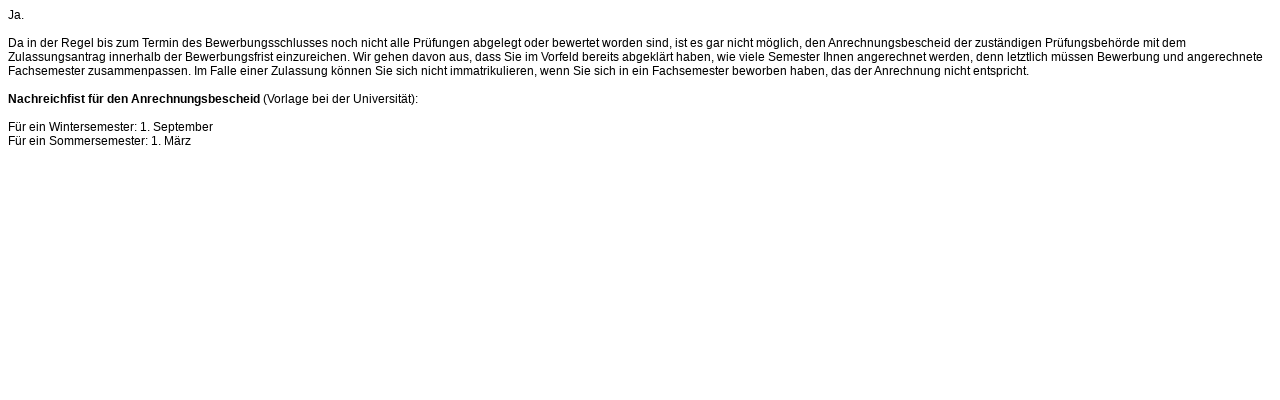

--- FILE ---
content_type: text/html
request_url: https://www.helpdesk.rrze.fau.de/otrs/public.pl?Action=PublicFAQZoom;Subaction=HTMLView;ItemID=236;Field=Field3;
body_size: 619
content:
<!DOCTYPE html><html><head><meta http-equiv="Content-Type" content="text/html; charset=utf-8"/></head><body style="font-family:Geneva,Helvetica,Arial,sans-serif; font-size: 12px;">Ja.<br />
<br />
Da in der Regel bis zum Termin des Bewerbungsschlusses noch nicht alle Prüfungen abgelegt oder&nbsp;bewertet worden sind, ist es gar nicht möglich, den Anrechnungsbescheid der zuständigen Prüfungsbehörde mit dem Zulassungsantrag innerhalb der Bewerbungsfrist einzureichen.&nbsp;Wir gehen davon aus, dass Sie im Vorfeld bereits abgeklärt haben, wie viele Semester Ihnen angerechnet werden, denn letztlich müssen Bewerbung und angerechnete Fachsemester zusammenpassen.&nbsp;Im Falle einer Zulassung können Sie sich nicht immatrikulieren, wenn Sie sich in ein Fachsemester beworben haben, das der Anrechnung nicht entspricht.<br />
<br />
<strong>Nachreichfist für den Anrechnungsbescheid</strong>&nbsp;(Vorlage bei der Universität):<br />
<br />
Für ein Wintersemester: 1. September<br />
Für ein Sommersemester: 1. März</body></html>